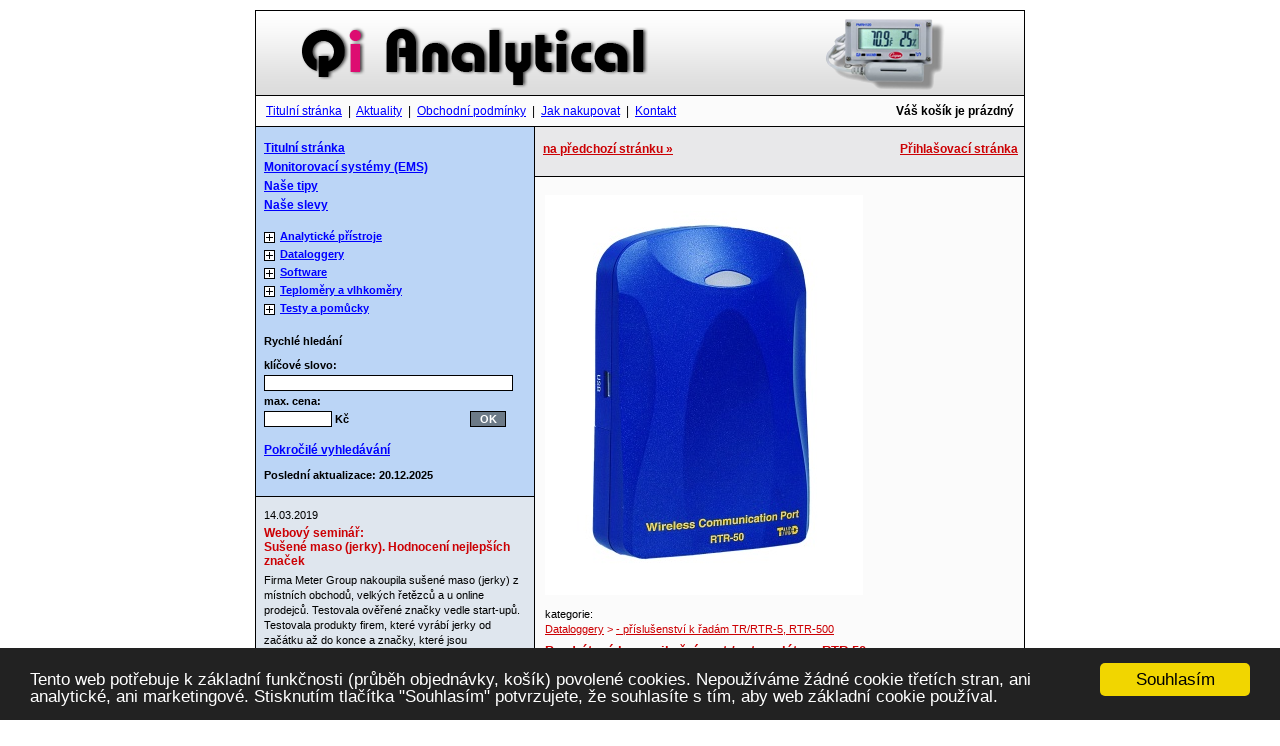

--- FILE ---
content_type: text/html; charset=windows-1250
request_url: https://www.qia.cz/shop/select_det.php?id_vyrobek=195&str=1&sada=1&skupina_back=-3&klic=&kod=&od=0&do=100000&razeni=Nazev&rozsah=
body_size: 21819
content:
<?xml version='1.0' encoding='windows-1250'?><!DOCTYPE html PUBLIC "-//W3C//DTD XHTML 1.0 Transitional//EN" "http://www.w3.org/TR/xhtml1/DTD/xhtml1-transitional.dtd">
<html xmlns="http://www.w3.org/1999/xhtml" xml:lang="cs" lang="cs">
<head>

	<meta http-equiv="content-language" content="cs" />
	<meta http-equiv="Content-Type" content="text/html; charset=windows-1250" />
    <link rel="alternate" type="application/rss+xml" title="RSS odběr" href="rss/index.php" />
	  
	<meta name="description" content="Qi Analytical, s.r.o." />
	<meta name="keywords" content="Qi Analytical, s.r.o." />
		  <meta name='robots' content='index,follow' />
	  <meta name='googlebot' content='index,follow,archive' />
		<meta name="author" content="PHPshop.cz - internetový obchod na míru" />
	<meta name="copyright" content="© 2005-2006 PHPshop.cz - internetový obchod na míru" />
	<link rel="styleSheet" media="screen" href="css/shop.css" type="text/css" />
	<link rel="styleSheet" media="print" href="css/shop_print.css" type="text/css" />
 
 <!--[if IE 6 ]> 
 <link rel="styleSheet" media="screen" href="css/shop_ie.css" type="text/css" /> 
 <![endif]-->
 
 <!--[if IE 7 ]> 
 <link rel="styleSheet" media="screen" href="css/shop_ie_strict.css" type="text/css" /> 
 <![endif]-->

<title>Bezdrátový komunikační port / retranslátor - RTR-50-</title>	 <script type="text/javascript" language="javascript" src="js/shop.js"></script>
<script type="text/javascript" language="javascript" src="js/ajax.js"></script>
<script type="text/javascript" src="https://ajax.googleapis.com/ajax/libs/jquery/1.4.2/jquery.min.js"></script>

<script type="text/javascript" src="thumbnailviewer2.js">

/***********************************************
* Image Thumbnail Viewer II script- © Dynamic Drive DHTML code library (www.dynamicdrive.com)
* Visit http://www.dynamicDrive.com for hundreds of DHTML scripts
* This notice must stay intact for legal use
***********************************************/

</script>
</head><!-- Begin Cookie Consent plugin by Silktide - http://silktide.com/cookieconsent -->
<script type="text/javascript">
    window.cookieconsent_options = {"message":"Tento web potřebuje k základní funkčnosti (průběh objednávky, košík) povolené cookies. Nepoužíváme žádné cookie třetích stran, ani analytické, ani marketingové. Stisknutím tlačítka \"Souhlasím\" potvrzujete, že souhlasíte s tím, aby web základní cookie používal.","dismiss":"Souhlasím","learnMore":"Více informací","link":null,"theme":"dark-bottom"};
</script>

<script type="text/javascript" src="//cdnjs.cloudflare.com/ajax/libs/cookieconsent2/1.0.10/cookieconsent.min.js"></script>
<!-- End Cookie Consent plugin -->

<body onload="skryj('tlacitko','roletka');">

<script type="text/javascript" language="JavaScript"> 

<!-- Copyright 2006,2007 Bontrager Connection, LLC

// http://bontragerconnection.com/ and http://www.willmaster.com/

// Version: July 28, 2007

var cX = 0; var cY = 0; var rX = 0; var rY = 0;

function UpdateCursorPosition(e){ cX = e.pageX; cY = e.pageY;}

function UpdateCursorPositionDocAll(e){ cX = event.clientX; cY = event.clientY;}

if(document.all) { document.onmousemove = UpdateCursorPositionDocAll; }

else { document.onmousemove = UpdateCursorPosition; }

function AssignPosition(d) {

if(self.pageYOffset) {

	rX = self.pageXOffset;

	rY = self.pageYOffset;

	}

else if(document.documentElement && document.documentElement.scrollTop) {

	rX = document.documentElement.scrollLeft;

	rY = document.documentElement.scrollTop;

	}

else if(document.body) {

	rX = document.body.scrollLeft;

	rY = document.body.scrollTop;

	}

if(document.all) {

	cX += rX; 

	cY += rY;

	}

d.style.left = (cX+10) + "px";

d.style.top = (cY+10) + "px";

}

function HideContent(d) {

if(d.length < 1) { return; }

document.getElementById(d).style.display = "none";

}

function ShowContent(d) {

if(d.length < 1) { return; }

var dd = document.getElementById(d);

AssignPosition(dd);

dd.style.display = "block";

}

function ReverseContentDisplay(d) {

if(d.length < 1) { return; }

var dd = document.getElementById(d);

AssignPosition(dd);

if(dd.style.display == "none") { dd.style.display = "block"; }

else { dd.style.display = "none"; }

}

//-->

</script> 

<div 



   id="float_content" 



   style="display:none; 



      position:absolute; z-index: 500; 



      border-style: solid; 



      background-color: white; 



      padding: 5px;"> 

Content goes here.

</div> 





<div id="wrapper">



  <div id="header">


  <div id="top_obalka" style="margin-top:0px">

  <div id="top_banner"><a href="http://www.qia.cz" title="Qi Analytical, s.r.o."><img src="_top/phpshop.png" width="768" height="84" border="0" alt="Qi Analytical, s.r.o." style="top:1px" /></a>

  <br class="clearer" />

  <div class="clearer"></div>

  </div>

  

  <div id="top_bottom">

		

  <div id="top_menu">


   		 <a href="http://www.qia.cz/shop" title="Qi Analytical, s.r.o.">Titulní&nbsp;stránka</a>

&nbsp;<span>&#124;</span>&nbsp;
  		  <a title="Aktuality" href="list.php">Aktuality</a>  

&nbsp;<span>&#124;</span>&nbsp;  

    <a title="Obchodní&nbsp;podmínky" href="obchod_podminky_gen.php?skupina=-18&amp;sada=1&amp;str=1">Obchodní&nbsp;podmínky</a>

&nbsp;<span>&#124;</span>&nbsp;
      <a href="reg_info.php#vyber" target="help" title="Jak&nbsp;nakupovat" onclick="otevri_help(this.href);return false">Jak&nbsp;nakupovat</a>

&nbsp;<span>&#124;</span>&nbsp;
		  <a title="Kontakt" href="kontakt.php?skupina=-17&amp;sada=1&amp;str=1">Kontakt</a>  


		</div>

		

		<div id="top_info">

<strong>Váš&nbsp;košík&nbsp;je&nbsp;prázdný</strong></div><div class="clearer"></div></div></div>
  </div>

  

  <div id="main">

    <div id="main-center" class="column">

<div id="info" style="display:none">
		<div class="obsah_print" align="center">

		Qi Analytical, s.r.o.
		</div>

  <div id="info_left">

<strong>vybraná položka</strong>
  </div>

  <div id="info_right">

			

						  <a id="login" title="Přihlašovací stránka" href="login.php">Přihlašovací stránka</a>

</div><br class="clearer" /><div class="clearer"></div></div>
			 <div id="kosik_top" class="noprint">

				<a href="select.php?id_vyrobek=195&amp;str=1&amp;sada=1&amp;skupina=-3&amp;klic=&amp;kod=&amp;od=0&amp;do=100000&amp;razeni=Nazev&amp;rozsah=" title="na předchozí stránku">na předchozí stránku&nbsp;&raquo;</a>

				<a id="login" style="float:right;" title="Přihlašovací stránka" href="login.php">Přihlašovací stránka</a> 

				</div>				


		  <div class="obsah_print_moz"></div>

    <form name="Zmenit" action="select_det.php?id_vyrobek=195&amp;skupina=-10&amp;id_vyrobek=195&amp;str=1&amp;sada=1&amp;skupina_back=-3&amp;klic=&amp;kod=&amp;od=0&amp;do=100000&amp;razeni=Nazev&amp;rozsah="  method="post">

    <input type="hidden" name="ID" value="195" />

    <input type="hidden" name="ID_enable" value="1" />

		  <table class="polozka" cellspacing="0" id="polozka_det_border" cellpadding="6" border="0">

				<tr>

				<td style="padding:12px 0px 0px 12px">


						<img style="margin-left:0px" alt="Bezdrátový komunikační port / retranslátor - RTR-50-" src="img/det/rtr50.jpg" width="318" height="400" />

</td></tr>		  

				<tr valign="top">

    <td style="padding:6px 6px 6px 12px">

<h2>kategorie:<strong><br /><a href="select.php?oddil=1&amp;skupina=127&amp;parents=-1,127" title="Dataloggery">Dataloggery</a> &gt; <a href="select.php?oddil=1&amp;skupina=91&amp;parents=-1,127,91" title="- příslušenství k řadám TR/RTR-5, RTR-500">- příslušenství k řadám TR/RTR-5, RTR-500</a></strong></h2><h1>Bezdrátový komunikační port / retranslátor - RTR-50- </h1>
				  <p id="polozka_popis" class="polozka_odstavec">

VÝPRODEJ.<br>Bezdrátový komunikační port připojitelný na USB port. Umožní nastavit dataloggery řady RTR-5x a stahovat z nich data.<br>Rovněž může být použit jako retranslátor (retranslátory) mezi základnovou stanicí RTR-50 a dataloggery řady RTR, případně mezi RTR-5W a dataloggery RTR. Každý port RTR-50 konfigurovaný jako retranslační prvek prodlouží dosah až o dalších 100 m.</p>
		            <table class="vypis_detail" cellpadding="0" cellspacing="0" style="margin:8px 0px 0px 0px">

		
		          <tr valign="top">

		<td style='padding:0px 4px 0px 0px'><em>Dostupnost:</em> </td>
<td style='padding:0px 4px 0px 4px'>Skladem</td>
</tr>
</table>
		            <table class="vypis_detail" cellpadding="0" cellspacing="0" style="margin:8px 0px 0px 0px">

		
		          <tr valign="top">

		<td style='padding:0px 4px 0px 0px'><em>Dokumentace:</em> </td>
<td style='padding:0px 4px 0px 4px'>
		            <div style="width:100%" class="polozka_detail_textarea"></div>

		</td>
</tr>
</table>
		            <table class="vypis_detail" cellpadding="0" cellspacing="0" style="margin:8px 0px 0px 0px">

		
		          <tr valign="top">

		<td style='padding:0px 4px 0px 0px'><em>Katalogové číslo:</em> </td>
<td style='padding:0px 4px 0px 4px'>RTR-50</td>
</tr>
</table>
		            <table class="vypis_detail" cellpadding="0" cellspacing="0" style="margin:8px 0px 0px 0px">

		
		          <tr valign="top">

		<td style='padding:0px 4px 0px 0px'><em>Záruka:</em> </td>
<td style='padding:0px 4px 0px 4px'>1 rok</td>
</tr>
</table></td></tr><tr><td valign="bottom" style="width:99%;padding:6px 6px 15px 12px">cena&nbsp;bez&nbsp;DPH:&nbsp;<span style="text-decoration:line-through">8.743&nbsp;Kč</span>&nbsp;<strong>5.245,80&nbsp;Kč</strong>&nbsp;&nbsp;<input type="text" name="kolik" size="2" maxlength="8" value="" class="kolik_back" />&nbsp;<input type="image" name="Image" style="position:relative;top:3px" src="obr/kosik.gif" title="vložit do košíku" onclick="return control_basket(this.form)" /><div style="font-size: 10px; color: #777; margin-top: 4px;">cena s DPH: <b>6.347,42&nbsp;Kč</b></div></td></tr></table>
</form><div id="polozka_pribuzne">Příslušenství a související produkty</div>
    <form name="Zmenit" action="select_det.php?id_vyrobek=628&amp;skupina=-10&amp;id_vyrobek=195&amp;str=1&amp;sada=1&amp;skupina_back=-3&amp;klic=&amp;kod=&amp;od=0&amp;do=100000&amp;razeni=Nazev&amp;rozsah=#goto628"  method="post">

    <input type="hidden" name="id_vyrobek_parent" value="195" />


  <input type="hidden" name="ID" value="628" />

  <input type="hidden" name="ID_enable" value="1" />


  <table align="center" class="polozka " cellspacing="0" cellpadding="6">

  <tr valign="top">


  <td align="center" rowspan="2">

           

		<div align="center" class="polozka_img_obalka">

<div><a href="img/det/ad05c1.jpg" onClick="javascript:document.location.replace('select_det.php?id_vyrobek=628&amp;sada=1&amp;str=1'); return false;" onmousemove="ShowContent('float_content'); return true;" onmouseover="ShowContent('float_content'); return true;" onmouseout="HideContent('float_content'); return true;" rel="enlargeimage" rev="targetdiv:float_content,enabletitle:no"><img alt="Napájecí adaptér pro řadu RTR a TR, 6V/1A - AD-06C1" src="img/ftp/ad05c1.jpg" width="120" height="64" /></a></div></div></td><td style="padding:12px 6px 6px 0px"><div style="display:none; position:absolute; z-index: 500; background-color: white; border: 1px solid black;" id="load628"> Test</div><h3><a href="select_det.php?id_vyrobek=628&amp;str=1&amp;sada=1" title="Napájecí adaptér pro řadu RTR a TR, 6V/1A - AD-06C1">Napájecí adaptér pro řadu RTR a TR, 6V/1A - AD-06C1 </a></h3>
		  <p class="polozka_odstavec polozka_popis">

Napájecí adaptér pro řadu RTR a TR, 6V/1A<br>Vhodný pro RTR-500, RTR-500NW/AW, RTR-500DC, RTR-576, RTR-500A2, TR-57DCi, TR-76Ui, TR-700W, RTR-57U, RTR-50, RTR-05A1, RTR-71/72</p>
            <table class="vypis_detail" cellpadding="0" cellspacing="0" style="margin-top:8px">


          <tr valign="top">

<td style='padding:0px 4px 0px 0px'><em>Dostupnost:</em> </td>
<td style='padding:0px 4px 0px 4px'>Skladem</td>
</tr>
</table>
            <table class="vypis_detail" cellpadding="0" cellspacing="0" style="margin-top:8px">


          <tr valign="top">

<td style='padding:0px 4px 0px 0px'><em>Záruka:</em> </td>
<td style='padding:0px 4px 0px 4px'>1 rok</td>
</tr>
</table>
          <!--

          <div style="margin-top:12px" id="odkaz_628">

          <a href="detail.php?detail_pol=true&amp;detail=true&amp;&amp;id_zaznam=628" target="detail" title="další informace" onclick="ukaz_detail('box_628','odkaz_628');return false">

          další informace&nbsp;&raquo;

          </a>

          </div>-->

          <div id="box_628" class="detail" style="display:none">

          <!--<a href="" title="schovat rozšířený popis" onclick="ukaz_detail('odkaz_628','box_628');return false">&laquo;&nbsp;zpět</a>

          -->

          


              <table class="no_border vypis_detail" cellpadding="0" cellspacing="0" style="margin-top:8px">

<tr valign="top"><td style='padding:0px 4px 0px 0px'><em>Dokumentace:</em> </td>
<td style='padding:0px 4px 0px 4px'>
              <div style="width:100%" class="polozka_detail_textarea"><a target='_blank' target="_blank" href="https://www.qia.cz/shop/pdf/nap_adapt_porovnani.pdf">Porovnání napájecích adaptérů</a><br></div>  		            

</td>
</tr>
</table>
              <table class="no_border vypis_detail" cellpadding="0" cellspacing="0" style="margin-top:8px">

<tr valign="top"><td style='padding:0px 4px 0px 0px'><em>Katalogové číslo:</em> </td>
<td style='padding:0px 4px 0px 4px'>AD-06C1</td>
</tr>
</table></div></td></tr><tr><td valign="bottom" style="width:99%;padding:6px 6px 15px 0px">cena&nbsp;bez&nbsp;DPH:&nbsp;<strong>735&nbsp;Kč</strong>&nbsp;&nbsp;<input type="text" name="kolik" size="2" maxlength="8" value="" class="kolik_back" />&nbsp;<input type="image" name="Image" style="position:relative;top:3px" src="obr/kosik.gif" title="vložit do košíku" onclick="return control_basket(this.form)" /><div style="font-size: 10px; color: #777; margin-top: 4px;">cena s DPH: <b>889,35&nbsp;Kč</b></div></td></tr><tr class='konf_delic_radky_ie'><td colspan='3'>aa</td></tr></table>
</form>

		





      <div></div>

    </div>

    

    <div id="main-left" class="column">

<div id="menu"><p id='menu_top'><a href="info.php" title="Titulní stránka" class="link_vyber">Titulní stránka</a><br/><a href="info.php?p=monitoring" title="Monitoring" class="link_vyber">Monitorovací systémy (EMS)</a><br/><a href="select.php?skupina=0" title="Naše tipy" class="link_vyber">Naše tipy</a><br /><a href="select.php?skupina=-3" title="Naše slevy" class="link_vyber">Naše slevy</a></p><div id='ajax_menu_box'><div class="tree_box" id="tree76"><p style="padding-left:0px"><a href="select.php?skupina=76&amp;parents=-1,76" title="Analytické přístroje" class="link_vyber"><img src="obr/tree-plus.gif" alt="" width="11" height="11" border="0" onclick="makeRequest('select_ajax.php?skupina=76&amp;parents=-1,76&amp;ajax=true','alertContents','tree76');return false" /></a><a href="select.php?skupina=76&amp;parents=-1,76" title="Analytické přístroje" class="link_vyber"><span class="menu_vypis">Analytické přístroje</span></a></p></div><div class="tree_box" id="tree127"><p style="padding-left:0px"><a href="select.php?skupina=127&amp;parents=-1,127" title="Dataloggery" class="link_vyber"><img src="obr/tree-plus.gif" alt="" width="11" height="11" border="0" onclick="makeRequest('select_ajax.php?skupina=127&amp;parents=-1,127&amp;ajax=true','alertContents','tree127');return false" /></a><a href="select.php?skupina=127&amp;parents=-1,127" title="Dataloggery" class="link_vyber"><span class="menu_vypis">Dataloggery</span></a></p></div><div class="tree_box" id="tree77"><p style="padding-left:0px"><a href="select.php?skupina=77&amp;parents=-1,77" title="Software" class="link_vyber"><img src="obr/tree-plus.gif" alt="" width="11" height="11" border="0" onclick="makeRequest('select_ajax.php?skupina=77&amp;parents=-1,77&amp;ajax=true','alertContents','tree77');return false" /></a><a href="select.php?skupina=77&amp;parents=-1,77" title="Software" class="link_vyber"><span class="menu_vypis">Software</span></a></p></div><div class="tree_box" id="tree78"><p style="padding-left:0px"><a href="select.php?skupina=78&amp;parents=-1,78" title="Teploměry a vlhkoměry" class="link_vyber"><img src="obr/tree-plus.gif" alt="" width="11" height="11" border="0" onclick="makeRequest('select_ajax.php?skupina=78&amp;parents=-1,78&amp;ajax=true','alertContents','tree78');return false" /></a><a href="select.php?skupina=78&amp;parents=-1,78" title="Teploměry a vlhkoměry" class="link_vyber"><span class="menu_vypis">Teploměry a vlhkoměry</span></a></p></div><div class="tree_box" id="tree79"><p style="padding-left:0px"><a href="select.php?skupina=79&amp;parents=-1,79" title="Testy a pomůcky" class="link_vyber"><img src="obr/tree-plus.gif" alt="" width="11" height="11" border="0" onclick="makeRequest('select_ajax.php?skupina=79&amp;parents=-1,79&amp;ajax=true','alertContents','tree79');return false" /></a><a href="select.php?skupina=79&amp;parents=-1,79" title="Testy a pomůcky" class="link_vyber"><span class="menu_vypis">Testy a pomůcky</span></a></p></div></div></div><div id="search"><form action="select.php" method="post"><input type="hidden" name="rozsah" value="vse2" />Rychlé hledání<br /><br />

		  <label for="shoplabel_search_key">klíčové&nbsp;slovo:&nbsp;&nbsp;&nbsp;&nbsp;</label><br />

		  <input type="text" name="klic" id="shoplabel_search_key" accesskey="a" value="" size="38" maxlength="60" onkeypress="bezuvozovek()" /><br /><label for="shoplabel_search_price">max. cena:</label><br />

		  <input type="hidden" name="od" value="" />

				<input type="submit" name="Vyber" value="OK" class="submit" />

		  <input type="text" name="do" id="shoplabel_search_price" accesskey="b" value="" maxlength="5" size="9" onkeypress="jencisla()" />&nbsp;Kč<br /><br /><a href='select.php?skupina=-10&amp;detail_search=1&amp;klic=&amp;do=100000&amp;od=0&amp;klic_kde=all195&amp;str=1&amp;sada=1&amp;skupina_back=-3&amp;klic=&amp;kod=&amp;od=0&amp;do=100000&amp;razeni=Nazev&amp;rozsah=' title='Pokročilé&nbsp;vyhledávání'>Pokročilé&nbsp;vyhledávání</a><br/><br/>Poslední aktualizace: 20.12.2025</form></div><div id="aktuality"><strong>14.03.2019</strong><h4>Webový seminář:<br>Sušené maso (jerky). Hodnocení nejlepších značek</h4><p>Firma Meter Group nakoupila sušené maso (jerky) z místních obchodů, velkých řetězců a u online prodejců. Testovala ověřené značky vedle start-upů. Testovala produkty firem, které vyrábí jerky od začátku až do konce a značky, které jsou produkovány v několika výrobnách.<br />
<br />
Výsledek? Přehled dvanácti značek. V tomto rychlém 15 minutovém webináři Scott Campbell odprezentuje výsledky testů. </p><a href="story.php?zprava=62&amp;rubrika=1" title="Webový seminář:<br>Sušené maso (jerky). Hodnocení nejlepších značek">čtěte zde &raquo;</a><div>

  										<form name="mailreg_main" action="list.php?signup=true" method="post" onsubmit="return check_main()">

  										<input type="hidden" name="btnSign" value="OK" />

  										<label for="label_novinky">Odběr aktualit:</label>

  										<span><input type="text" name="email" id="label_novinky" value="váš@e-mail" onclick="clearMail_web()" /><input type="submit" value="OK" class="submit" /></span>

  										</form>

  										</div><div id="aktuality_rss">RSS odběr:&nbsp;<a href="rss/index.php" class="menu-bottom-link" title="RSS odběr" target="_blank"><img src="obr/rss.jpg" alt="RSS odběr" width="27" height="15" /></a></div></div><span style="display:none" id="tlacitko"></span>

						<span style="display:none" id="roletka"></span><div id="rs"><p>Obchodní zastoupení</p><p class="banner" style="clear: left"><a target="_blank" href="https://www.aqualab.com"><img src="img/banner/aqualab.png" style="float: left"><small><b>AquaLab</b><br>světová jednička v měření vodní aktivity</small></a></p><p class="banner"><a target="_blank" href="http://www.tandd.com"><img src="img/banner/tandd.gif" style="float: left"><small><b>T&D Corporation</b><br>japonský výrobce špičkových dataloggerů</small></a></p><p class="banner"><a target="_blank" href="http://www.cooper-atkins.com"><img src="img/banner/cooper.gif" style="float: left"><small><b>Cooper - ATKINS</b><br>renomovaný dodavatel přístrojů pro měření teploty</small></a></p><p class="banner"><a target="_blank" href="http://www.lims.cz"><img src="img/banner/lisalims.png"><br><small><b>Skutečný laboratorní informační systém</b></small></a></p><p>Partneři</p><p class="banner"><a target="_blank" href="http://www.hasap.cz"><img src="img/banner/hgs.gif" style="float: left"><small><b>HASAP Consulting, s.r.o.</b><br>zavádění systémů SVP a HACCP</small></a></p></div>
      <div></div>             

    </div>



    <div id="main-right" class="column">

      <!-- 

        3-layout

        pokud je 2-layout menu vlevo -> zakomentovat

        <div></div>

      -->   

    </div>

  

  </div>

  

  <div id="footer">

   <div></div>


   		 <a href="http://www.qia.cz/shop" title="Qi Analytical, s.r.o.">Titulní&nbsp;stránka</a>

&nbsp;&#124;&nbsp;
  		  <a title="Aktuality" href="list.php">Aktuality</a>  

&nbsp;&#124;&nbsp;		

    <a title="Obchodní&nbsp;podmínky" href="obchod_podminky_gen.php?skupina=-18&amp;sada=1&amp;str=1">Obchodní&nbsp;podmínky</a>

&nbsp;&#124;&nbsp;
      <a href="reg_info.php#vyber" target="help" title="Jak&nbsp;nakupovat" onclick="otevri_help(this.href);return false">Jak&nbsp;nakupovat</a>

&nbsp;&#124;&nbsp;
		  <a title="Kontakt" href="kontakt.php?skupina=-17&amp;sada=1&amp;str=1">Kontakt</a>  


<br/><a href="info.php?p=gdpr">Zásady ochrany a zpracování osobních údajů</a>


    

    <div></div>

  </div>



</div>



<div id="trademark">

  e-shop by <a href="http://www.phpshop.cz" target="_blank" title="Qi Analytical, s.r.o.">Qi Analytical, s.r.o.</a>

  <br /><br />

</div>



</body>

</html>




--- FILE ---
content_type: text/css
request_url: https://www.qia.cz/shop/css/shop.css
body_size: 27384
content:
body {
 min-width: 770px; /* wrapper width */
 margin:10px 0 0 0;
 padding:0px; 
 font-family: Verdana, "Arial CE", Arial, Helvetica, sans-serif;
 font-size:12px;
 color:#000000;
 background-color:#FFFFFF;
}
A:link {
 font-size:12px;
 text-decoration: underline; 
	color:#0000FF;
}
A:visited {
 text-decoration: underline; 
	color:#0000FF;
}
A:hover { 
 text-decoration: none; 
	color: #0000FF;
}
img {
 border-width:0px;
}
select {
 font-family: Verdana, "Arial CE", Arial, Helvetica, sans-serif;
 font-size:11px;
 font-weight:normal;
 color:#000000;
 background-color:#FFFFFF;
}
input {
 font-family: Verdana, "Arial CE", Arial, Helvetica, sans-serif;
 font-size:11px;
 font-weight:normal;
 border: 1px #000000 solid;
 color:#000000;	
	background-color:#FFFFFF;
}
textarea {
 font-family: Verdana, "Arial CE", Arial, Helvetica, sans-serif;
 font-size:11px;
 border: 1px #000000 solid;
 color:#000000;	
 background-color:#FFFFFF;
 overflow:auto;
}
form {
	display:inline;
}

/* layout */
#wrapper {
 position: relative;
	width:770px;
	left:50%;
	/*min-height: 100%;
	height: 100%;*/	
	margin-left:-385px; /* width/2 */
 overflow:hidden;
}

#header {
 padding:0;
 margin:0px;
 border-top:1px #000000 solid;
 border-left:1px #000000 solid;
 border-right:1px #000000 solid;
}

#main {
 /*overflow: visible;*/
 padding-left: 278px;   /* LC width + LC padding */
 /*padding-right: 190px;*/  /* RC fullwidth + CC padding */
 /* 2-layout - menu vlevo */
 padding-right:1px;  /* RC fullwidth + CC padding */
}
#main .column {
 float: left;
 position: relative;
 padding-bottom: 32767px;  /* X */
 margin-bottom: -32747px; /* X - all columns padding-bottom */ 
}

#main-center {
 width: 100%;
 background-color:#E8E8EA;
}
#main-left {
 width: 278px; /* LC fullwidth - LC padding - LC border-width */
 right: 278px; /* LC width + LC padding + CC padding */
 margin-left: -100%;      
 padding:0px 0px 15px 0px;
 border-left:1px #000000 solid;
 border-right:1px #000000 solid;
 background-color:#DFE6EE;
}
#main-right {
 /*width: 124px;*/  /* RC fullwidth - RC padding - RC border-width */
 /* 2-layout - menu vlevo */
 width:0;
 /*margin-right:-190px;*/ /* -(RC fullwidth + CC padding) */
 /* 2-layout - menu vlevo */
 margin-right:-500px; /* -(>CC fullwidth) */
 /*padding: 15px 10px 15px 10px; */
 /* 2-layout - menu vlevo */
 padding:0;
 border-left:0px #CC0104 solid;
 border-right:1px #000000 solid;
 background-color:#66CCFF;
}
/* patch pro Operu */ 
@media all and (min-width: 0px) {
 #main-center, #main-left, #main-right {
	 padding-bottom: 60px !important; /* column padding-bottom */
	 margin-bottom: 0 !important; 
	}
 #main-center:before, #main-left:before, #main-right:before {
	 content: '[DO NOT LEAVE IT IS NOT REAL]';
	 display: block;
	 background: inherit;
	 padding-top: 32767px !important;
	 margin-bottom: -32767px !important;
	 height: 0;
	 border: inherit;
	}
	#main-left:before {
	 margin-left:-1px; /* -(LC padding-left + LC border-left) */
	 margin-right:-1px; /* -(LC padding-right + LC border-right) */
	}	
	#main-center:before {
	 margin-left:0px; /* -CC padding-left */
	 margin-right:0px; /* -CC padding-right */
	}
	#main-right:before {
	 /* margin-left:-13px; */ /* -(RC padding-left + RC border-left) */
	 /* 2-layout - menu vlevo */
	 margin-left:0;
	 /* margin-right:-13px; */ /* -(RC padding-right + RC border-right) */
	 /* 2-layout - menu vlevo */
	 margin-right:-1px; /* -RC border-right */
	}	
}
#footer {
 position: relative;
 clear: both;
 padding:15px;
 /* layout bez paticky */
 /*height:0px;
 padding:0px;*/
 text-align:center;
 border:1px #000000 solid;
	background: #447FCF url("../_top/pozadi.jpg") repeat-x left top;
}
#trademark {
 display: none;
 width:100%;
 margin-top:8px;
 text-align:center;
 font-size:10px;
}
#trademark a:link {
 font-size:10px;
}

/* --------layout konec------------*/

/* ---------univerzalni tridy---------*/
.clearer {
 float:none;
 clear:both;
}
/* i pro rs/msg/css3.css */
.submit, .polozka .submit {
 font-weight:bold;
	background-color: #6C7A87;
	color:#FFFFFF;
	border:1px #000000 solid;
}	
.obsah_print {
 display:none;
}
.obsah_print_moz {
	display:none;
}
.table_border td {
  border-top:0px;
  border-left:0px;
  border-right:1px;
  border-bottom:1px;
  border-style:solid;
  border-color:#000000;
}
table.table_border {
  border-top:1px;
  border-left:1px;
  border-right:0px;
  border-bottom:0px;
  border-style:solid;
  border-color:#000000;
}
table.table_border_out {
border-width: 1px;
border-style: solid;
border-color: #000000;
}
table.no_border, .no_border td, .no_border th {
  border-width: 0px;
}

/* ------------ horni banner -------------*/
#top_obalka {
 clear:both;
	color:#000000;
}
  #top_obalka #top_banner {width:100%; height:84px; background:#447FCF url("../_top/pozadi.jpg") repeat-x left top;}
  #top_obalka #top_banner img {float:left; position:absolute; /* border-width */ top: 1px; /* border-width */ left: 1px;}
  #top_obalka #top_bottom {width: 100%; border-top:1px #000000 solid; border-bottom:1px #000000 solid; background-color:#FBFBFB;}
  #top_obalka #top_menu {float:left; padding:8px 10px 8px 10px;}
  #top_obalka #top_info {float:right; text-align:right; padding:8px 10px 8px 10px;}
  #top_obalka #top_info a:link, #top_obalka #top_info a:visited {font-weight:bold; color:#CC0104;}
  #top_obalka #top_info a:hover {font-weight:bold; color:#CC0104;}
		
		/* box pro generovani URL pro aff. partnery*/
		#aff_gen {position:absolute;top:0px;left:0px;right:0px;z-index:10;border:1px #000000 solid;background-color:#DFE6EE;color:#000000;}
  #aff_gen div {padding:10px;}
		#aff_gen div input {width:100%;}
		#aff_gen div input.submit {display:block;margin-top:6px;width:auto;}
		#aff_gen div p {white-space:nowrap;margin:0;padding:0 0 5px 0;color:#CC0104;}
/* ------------ jaz. verze -------------*/
#lang {
 border-bottom:1px #000000 solid;
 font-weight:bold;
	color:#000000;
	/* main-left background-color */
	background-color:#DFE6EE;
}
  #lang div {padding:12px 0 12px 8px;}
  #lang div span {color:#666666;}
  #lang A:hover {color:#CC0104;}
/* #roletka_top = wraper:width - 2 px */		
#roletka_top {position:relative;width:768px;border-bottom:1px #000000 solid;background-color:#DFE6EE;}
#roletka_top_bottom {display:none;}
#roletka_top .roletka_item, #roletka_top .roletka_item_sel {position:relative;float:left;width:191px;}
#roletka_top .roletka_item, #roletka_top .roletka_item_sel {overflow:hidden;border-right:1px #000000 solid;}
#roletka_top .roletka_item {background-color:#DFE6EE;}
#roletka_top .roletka_item_sel {background-color:#6C7A87;}
#roletka_top .clearer_topmenu {border-top:1px #000000 solid;font-size:0px;}
#roletka_top .roletka_item_row_last {width:192px !important;border-right-width:0px !important}
#roletka_top a {display:block;text-align:center;padding-top:9px;padding-bottom:9px;white-space:nowrap;color:#000000;}
#roletka_top .roletka_item_sel a {color:#FFFFFF;text-decoration:none;}
  
/* ------------ menu -------------*/
#menu {
 padding:12px 8px 12px 8px;
 text-align:left;
	font-weight:bold;
	background-color:#BBD5F6;
}
 /* main-left: width - 35 */
  #menu #roletka {width:243px; margin:0px 0 12px 0; color:#CC0104;}
  #menu #roletka select {width:243px; margin-top:6px; font-weight:bold;}
  #menu #roletka input {width:243px; margin-top:4px;}
  #menu div {margin:0; padding:0; line-height:170%; font-weight:bold; font-size:11px; color:#000000;}
  /* tipy, slevy */
  #menu #menu_top {padding:0;margin:0 0 12px 0;line-height:160%}
		/* IE6 bug fix pro ramecky, pozadi jedn. polozek menu */
		#menu #ajax_menu_box {width:100%;}
  #menu #ajax_menu_box A:link {font-size: 11px; color: #0000FF;}
  #menu #ajax_menu_box A:visited {color: #2672FD;}
  #menu #ajax_menu_box A:hover {color: #CC0104;}
  /* tipy + slevy + tree menu rozbal x zabal odkazy */
	 #menu #ajax_menu_box p {margin:0;padding:0;}
  #menu #ajax_menu_box p.menu_selected {background-color:transparent;}
  #menu #ajax_menu_box A:visited.link_vyber {font-size: 11px; color: #0000FF;}
  #menu #ajax_menu_box A:hover.link_vyber {font-size: 11px; color: #CC0104;}
  #menu #ajax_menu_box img {float:left; margin:5px 5px 0 0;}
  #menu #ajax_menu_box .tree_menu_blank {display:inline;}
  #menu #ajax_menu_box .tree_box {border:0px #000000 solid;}
		#menu #ajax_menu_box .tree_box .menu_vypis {line-height:170%;}
  
/* ------------ aktuality v menu -------------*/
#aktuality {
	padding:12px 8px 15px 8px;
	background-color:#DFE6EE;
}
  #aktuality strong {font-size:11px; font-weight:normal;}
  #aktuality h4 {color:#CC0104; padding:0px; margin:5px 0px 5px 0px; font-size:12px;}
  #aktuality p {padding:0px; margin:0px 0px 5px 0px; font-size:11px; line-height:140%;}
  #aktuality A:link, #aktuality A:visited, #aktuality A:hover {font-size:11px; color:#0000FF;}
  #aktuality div {margin-top:10px; font-size:11px;}
  #aktuality div span {display:block; margin-top:6px; white-space:nowrap;}
  #aktuality label {font-weight:bold;}
  #aktuality input {/* main-left: width - 76 */ width:202px;}
  #aktuality .submit {width:36px; margin-left:3px;}
		#aktuality div#aktuality_rss img {vertical-align:middle;}

/* ------------ rychle hledani -------------*/
#search {
 padding:6px 8px 15px 8px;
 border-bottom:1px #000000 solid;
	font-size:11px;
	font-weight:bold;
	color:#000000;
	background-color:#BBD5F6;	
}
  #search input {margin-top:4px; margin-bottom:4px;}
  #search #shoplabel_search_key {/* main-left: width - 35 */ width:243px;}
  #search #search_radio {margin:7px 0px 7px 0px; line-height:120%; font-weight:normal;}
  #search #search_radio input {position:relative; top:2px; border-width:0px; margin:0px; background-color:transparent;}
  #search .submit {width: 36px; float: right; margin-right: 20px;}
  
/* ------------ pom. navigace - detailni udaj -------------*/ 
#pom_navigace {
 padding:0px 8px 10px 8px;
 border-top:1px #000000 solid;
 border-bottom:1px #000000 solid;
 font-weight:bold;
 font-size:11px; 
 color:#000000;
}
#pom_navigace p {position:relative;margin:0;padding:6px 0 4px 0;}
#pom_navigace input, #pom_navigace select {/* main-left: width - 76 */ width:202px;}
#pom_navigace .submit {width:36px; margin-left:3px;}

/* ------------  marketingove moduly pro menu -------------*/
#rs {
	background-color:#DFE6EE;
}
  .rs_border_anketa {padding-top:15px; border-top:1px #000000 solid;}
  #rs p {position:relative; margin:0px; padding:0px 8px 15px 8px; font-weight:bold; color:#2672FD;}
  #rs #anketa {margin-top: -1px;}
  #rs #anketa #anketa_inner {padding:15px 8px 0px 8px;}
  #rs #anketa h4 {font-size:13px; margin:0px; padding:0; color:#CC0104;}
  #rs #anketa #anketa_inner {color:#000000;}
  #rs #anketa p {margin:8px 0 6px 0; padding:0;}
  #rs #anketa input {position:relative; left:-4px; bottom:-1px; border-width:0px; background-color:transparent;}
  #rs #anketa .submit {position: static; margin-top:10px; background-color:#6C7A87; border:1px #000000 solid;}
  #rs #anketa div {margin:4px 0 4px 0; color:#CC0104;}

/* ------------ home page -------------*/
#include {
  width:100%;
}
  #include #include_inner {margin:10px}

/* ------------ info panel -------------*/ 
#info {
 border-bottom:1px #000000 solid;
 background-color:#E8E8EA;
}
  #info #info_left {float:left; width:50%; overflow:hidden; padding:12px 4px 12px 10px;}
		#info #info_left em {display:block;margin-top:5px;font-size:11px;color:#CC0104;}
  #info #info_right {float: right; text-align:right; padding:12px 10px 12px 4px;}
		/* ------------nazvy kategorii -------*/
		#info #info_left h1 {display:inline;font-size:12px;margin:0;padding:0;}
  
/* ------------ box pro include -------------*/
#include_nav {
  width:100%;
  border-bottom:1px #000000 solid;
  background-color:#FFFFFF;
  border-top:1px #FFFFFF solid;
}
  #include_nav #include_nav_inner {margin:10px}  

/* ------------ chybova hlaska / nula polozek / vstup nepovolen -------------*/ 
#nula_polozek {
 margin:10px;
	color:#000000;
	font-size:11px;
}
  #nula_polozek h3 {font-size:12px; color:#CC0104; margin:20px 0px 15px 0px;}
		#nula_polozek h4 {font-size:11px;}
  #nula_polozek p {margin-top:20px;}
  #nula_polozek A:link, #nula_polozek p A:visited {font-size:11px; font-weight:bold; color:#000000;}
  #nula_polozek A:hover {font-size:11px; font-weight:bold; color:#000000;}

/* ------------ razeni, listovani, vybrano polozek -------------*/  
.vyber_top_obalka {
	padding:12px;
	border-bottom:1px #000000 solid;
 font-weight:normal;
 color:#000000;
 background-color:#DFE6EE;
}
/*---------------- listovani pro dalsi foto k polozkam - nove okno - viz nize -------*/
/* pro 2-sloupcovy layout u polozek */
   #vyber_bottom_obalka {margin-top:16px; border-top:1px #000000 solid;}
  .vyber_top_obalka .vyber_top_left {float:left; margin-right:6px;}
  .vyber_top_obalka .vyber_top_right {float:right; height:17px; margin-left:6px;}
  .vyber_top_obalka #vyber_top_razeni {padding-top:10px;font-size:11px;}
  .vyber_top_obalka #vyber_top_razeni select {margin-right:10px;}
		.vyber_top_obalka #vyber_top_razeni img {position:relative;top:3px;}
		.vyber_top_obalka #vyber_top_razeni a {color:#000000;font-size:11px;}
  .vyber_top_obalka .listovani {font-size:11px; font-weight:bold; color:#CC0104;}
  .vyber_top_obalka .listovani strong {position:relative; top:1px; padding:1px; border:1px #000000 solid; background-color:#FFFFFF;}
  .vyber_top_obalka .listovani A:link, .vyber_top_obalka .listovani A:visited, .vyber_top_obalka .listovani A:hover {font-weight:bold; color:#CC0104;}

/* ------------ vypis polozek -------------*/
.polozka {
 border-bottom:1px #000000 solid;
 background-color:#FBFBFB;
 font-size:11px;
 color:#000000;
}
.polozka table, .polozka table table {border-width:0px;}

.polozka table tr.even {
  background-color: #DDDDDD;
}

.polozka table tr.odd {
  background-color: #EEEEEE;
}

.polozka table tr td, .polozka table tr th {
  border: 1px solid #BBBBBB;
  padding: 3px;
}

.polozka table {
  border: 1px solid #BBBBBB;
  border-collapse: collapse;
}

.polozka table.vypis_detail, .polozka table.vypis_detail tr td {
  border: none;
}


   /* specialni vypis polozek pro 2 polozky na radku */
   /* pomoci padding-left a margin-left se posouvaji obe tabulky */
  .polozka_row_obalka {padding-left:26px;margin-right:-5px;}
  /* polozka_row_table:fullwidth =  */
  .polozka_row .polozka_row_table {float:left;width:213px;margin:0px 16px 0px 0;vertical-align:top;border-width:0px;}
  /* polozka_row:width = (polozka_row_table:fullwidth * 2) + 36*/
  .polozka_row {position:relative;width:470px;overflow:hidden;margin-top:15px;padding-bottom:1px;}
  /* nutno dokreslit pozadi, viz fce prepis_row_style() */
  .polozka_row_bg1 {background:url("../_top/polozka_row_pozadi1.gif") no-repeat left bottom;}
  .polozka_row_bg2 {background:url("../_top/polozka_row_pozadi2.gif") no-repeat left bottom;}
  .polozka_row .polozka {border-width:0px;}
  .polozka_row .polozka table, .polozka_row .polozka table table {border-width:0px;}
  /* .polozka_row_table:width - 25 */
  .polozka_row_obalka .polozka h3 A:link, .polozka_row_obalka .polozka h3 A:visited, .polozka_row_obalka .polozka h3 A:hover {display:block;width:188px;overflow:hidden;font-size:12px;}
  /* .polozka_row_table:width - 25 */
  .polozka_row_obalka .polozka .polozka_popis {width:188px; overflow:hidden;}
  /* .polozka_row_table:width - 13 */ 
  .polozka .polozka_img_obalka {width:200px}
  /* ikonka dalsi foto - disabled */
  .polozka A:link, .polozka A:visited, .polozka A:hover {font-size:11px;color:#CC0104;}
  /* nazvy produktu */
  .polozka h3, .polozka h1 {padding:0;margin:0;font-size:13px;color:#CC0104} 
  .polozka h3 A:link, .polozka h3 A:visited, .polozka h3 A:hover {font-size:13px;}
  .polozka h3 A:visited {color:#CC0104}
  .polozka h3 A:hover {color:#000000}
  /* zvyraznena cena */
  .polozka strong {color:#CC0104;}
  .polozka p strong {color:inherit;}
  /* obrazek kosiku */
  .polozka input {border-width:0px;background-color:transparent}
  /* box pro mnozstvi */
  .polozka .kolik_back {background-color:white; border: 1px #000000 solid;}
  /* vypis nazvu sekce / kategorie */
  .polozka h2 {margin:0px 0px 6px 0px; line-height:140%; font-weight:normal; font-size:11px;}
  .polozka h2 strong {font-weight:normal; color:#CC0104;}
  .polozka h2 strong span {font-weight:bold;}
  /* popis, odkaz */
  .polozka .polozka_odstavec {margin:8px 12px 10px 0px; padding:0; line-height:140%;}
  /* osetreni delky popisu kvuli layoutu */
  .polozka .polozka_popis {/* wraper:width - LC fullwidth - $konf_img_width - 45 */ width:318px; overflow:hidden;} 
  /* margin img left + right se pro .polozka_img_obalka pricte k $konf_img_width */
  .polozka img {margin:6px;}
  .polozka .polozka_img_obalka {width:132px}
  .polozka #foto_galery {width:90%;}
		.polozka #foto_galery img {vertical-align:top;margin:6px 13px 10px 0;border:1px #000000 solid;}
   /* pro detailni udaje - color = background color polozky */
  .polozka .hidden {color:#FBFBFB;}
  .polozka .detail {display:none; padding:0px; margin:12px 0 6px 0; position:relative;}   
  .polozka .vypis_detail {color:#000000; font-size:11px;margin:2px 0px 0px 0px;}
  .polozka .vypis_detail strong {color:#000000;}
  /* sirka se nastavuje podle $konf_delic_radky -> pocet rozdeleni kosiku na jednom radku */
  .polozka .doplnkovy_delic_rol {width:100px;margin-top:12px;}
  .polozka .konf_delic_radky_ie {display:none;}
		/* detailni udaj textarea */
	 .polozka_detail_textarea .box_detail_table td {
	  border-top:0px !important;
	  border-left:0px !important;
	  border-right:1px !important;
	  border-bottom:1px !important;
	  border-style:solid !important;
	  border-color:#000000 !important;
			padding:3px 4px 3px 6px !important;
			font-size:11px !important;
  }
		.polozka_detail_textarea table.box_detail_table {
	  border-top:1px !important;
	  border-left:1px !important;
	  border-right:0px !important;
	  border-bottom:0px !important;
	  border-style:solid !important;
	  border-color:#000000 !important;
			border-collapse:collapse;
			background-color:#FFFFFF !important;
		}
  	.vypis_detail img {margin:0 !important;}
#polozka_pribuzne {padding:8px 0 8px 8px;border-bottom:1px #000000 solid;}
/* ------------ zahlavi pro kosik / detailni kartu produktu -------------*/
#kosik_top {
  margin:15px 6px 20px 10px;
		color:#CC0104;
		font-weight:bold;
}
  #kosik_top A:link, #kosik_top A:visited, #kosik_top A:hover {font-weight:bold; color:#CC0104;} 
  
#kosik_bottom {
  margin:-10px 6px 15px 10px;
		color:#CC0104;
		font-weight:bold;
}
  #kosik_bottom A:link, #kosik_bottom A:visited, #kosik_bottom A:hover {font-weight:bold; color:#CC0104;} 
  
/* ------------ detailni karta produktu -------------*/
#polozka_det {
 width:100%;
}
   #polozka_det_border {
    width:100%;
    border-top: 1px #000000 solid;
   }  
  .polozka #polozka_popis {/* wraper:width - LC fullwidth - 40 */ width:450px; overflow:hidden; margin:8px 12px 10px 0px;} 
   
/* ------------ form pro pokrocile vyhledavani -------------*/
#detailsearch {
 /* wraper:width - LC fullwidth - 60 */
	width:430px;
	margin-top:25px;
	background-color:#FBFBFB;
	font-size:11px;
	font-weight:bold;
}
  #detailsearch select {width:300px; margin-top:6px;}
  #detailsearch #detail_search_skupina {width:410px;}
  #detailsearch #shoplabel_detsearch_key {width:300px;}
  #detailsearch .detailcheck {margin-top:4px; line-height:140%; font-weight:normal;}
  #detailsearch .detailcheck input {border-width:0px; background-color: transparent;}
  #detailsearch .submit {margin-left:105px;}

/* ------------  kontaktni stranka -------------*/
#insideshop {margin:20px 0 0 10px;}
#insideshop #kontakt_top {font-weight: bold;}
#insideshop #kontakt_top strong {font-size:15px;}
#insideshop #kontakt_top img {margin-bottom:15px;}
#insideshop #kontakt_top p {padding:0px;margin:10px 0 20px 0;line-height:160%;font-weight:normal;font-size:11px;}
#insideshop #kontakt_top p strong, #kontakt_top p span {display:block;float:left;width:80px;}
#insideshop #kontakt_top p strong {width:auto;font-size:12px;}
#insideshop #kontakt_top p br {clear:both}
#insideshop #kontakt_top hr {visibility:hidden;clear:both;margin:-1px 0 0 0;padding:0;height:1px;border:none;display:inline;	}
#insideshop #kontakt label {display:block;margin-bottom:5px;color:#CC0104;}
#insideshop #kontakt input {margin-bottom:5px;} 
#insideshop #kontakt textarea {height:130px;width:90%;margin-bottom:20px;overflow:auto;} 
div.sbb_div {display: none;} 

/* ------------  nova okna, obch. podminky -------------*/
#okno {
 max-width:530px;
 border:2px #CC0104 solid;
	padding:10px;
	background-color:#FBFBFB;
}
  /* obchod. podminky, jak nakupovat */
  #okno_body {width:530px; padding:10px; background-color:#FFFFFF; background-image:none;}
  #okno_body #okno_close {margin:15px;}
  #insideshop #okno_close {display:none;}
  #okno_body A:link, #okno_body A:visited, #okno_body A:hover {color:#0000FF;}
  #insideshop A:link, #insideshop A:visited, #insideshop A:hover {color:#0000FF;}
  .okno_help {font-size:12px;}
  .okno_help strong {color:#CC0104;}
  .okno_help {line-height:140%;}
  #insideshop .okno_help #podminky_nadpis {color:#000000;font-size:14px;}
  #okno_body .kosik, #insideshop .kosik {float:left; width:auto;}
  #okno_body .kosik .sudy_row_polozky, #insideshop .kosik .sudy_row_polozky {font-size:12px;}
  #okno_body .table_polozky, #insideshop .table_polozky {font-weight:bold; color:#0000FF;}
  #okno_body ul strong, #insideshop ul strong, .okno_help strong {color:#000000;}
  .okno_help p {margin-top:5px; margin-bottom:0px;}
  .okno_help div, .okno_help #pokladna {color:#CC0104; font-size:12px; font-weight:bold;}
  .okno_help .poznamka {color:#000000; font-weight:normal; font-size:11px; line-height:120%;}
  .seznam {padding:8px 8px 0px 8px; line-height:140%;}
  .seznam ul {margin: 0em 0em 0em 1.3em; padding:0; list-style-type: square;}
  .seznam li {margin: 0em 0 1em 0; padding:0;}
  /* send_psw.php */
  #okno #kontakt_top {font-size:11px;}
  #okno #kontakt {font-size:10px;}
  #okno #kontakt_top strong {color:#0000FF;}
  #okno #kontakt strong {font-size:11px; color:#000000;}
  /* okno s detailnimi obrazky k polozce */
		#detail_okno_obalka {float:left;margin:10px 0;text-align:center;}
		#detail_okno_obalka #detail_okno_obalka_top {float:left;text-align:left;margin:0 0 0 7px;padding:0;}
		#detail_okno_obalka p {margin:0;padding:12px 0 15px 0;font-size:11px;line-height:150%;color:#000000;}
		#detail_okno_obalka .vyber_top_obalka {padding:15px 0 5px 0;border-bottom-width:0px;background-color:transparent;}
		#detail_okno_obalka strong {font-size:12px;color:#CC0104;}
  #okno_close_detail_obalka {text-align:center;}

  #vypis_detail_okno {float:left; width:100%; margin:15px 0 0 15px; color:#000000; font-size:11px;}
  #vypis_detail_okno div {padding:5px 0px 4px 0px; line-height:140%;}
  #vypis_detail_okno strong {font-size:13px; color:#000000;}


/* ------------  kosik -------------*/
#kosik_obalka {
 /* wraper:width - LC fullwidth - 20 */
	width:470px;
	margin-left:10px;
	padding-bottom:20px;
	overflow:auto;
}
  #kosik_obalka p {margin:8px 0 8px 0; padding:0;line-height:120%;}
  .kosik {width:100%; overflow:hidden; color:#000000; font-size:11px;}
  .kosik .lichy_row_polozky {	font-size:12px; background-color:#DFE6EE;}
  .kosik .sudy_row_polozky {background-color:#FBFBFB;}
  .kosik .table_polozky {font-weight:bold; color:#0000FF; background-color:#BBD5F6;}
  .kosik A:link, .kosik A:visited, .kosik A:hover  {font-size:11px; color:#000000;}
  #kosik_obalka .kosik p {margin-top:6px;}
  .kosik input {border-width:0px;}
  .kosik .kolik_back {border: 1px #000000 solid;}
  .kosik_icon {background-color:transparent;}
  .kosik_rozdeleni {margin-top:6px;line-height:140%;font-size:11px;}
  .kosik_rozdeleni em {color:#0000FF;}
  .kosik_rozdeleni table {font-size:11px;}
  .kosik_rozdeleni input {background-color:transparent;}
  .kosik_rozdeleni .kolik_back {background-color:#FFFFFF;}
  .kosik .vypis_kosik_history div {padding-bottom:6px;font-size:11px;line-height:120%;color:#0000FF;}
  #kosik_obalka .kosik .vypis_kosik_history p {padding:0 0 6px 0;margin:0;font-size:11px;line-height:120%;color:#FF0000;}
  #kosik_obalka .kosik .vypis_kosik_history p span {color:#000000;}

/* ------------ registracni form + prihlasovaci stranka  -------------*/
#reg p {
	padding:0px 4px 10px 4px;
 font-style:normal;
 font-weight:normal;
}
  #reg td {font-size: 13px; font-style:normal; font-weight:bold;}
  #reg td em {color:#CC0104; font-style: normal;}
		#reg td strong {color:#0000FF;}
  #reg td .small {font-size:11px; font-weight:normal;}
  #reg .reg_value {width:255px;}
		#reg td p {margin:0;padding:0 0 10px 0;}
  /* reg top se pouzije i v kontaktnim okne pro vypis chybovych zprav */
  #reg_top {margin:15px 0px 10px 0px; color:#CC0104; font-weight:bold;}
  #reg_top p {margin:5px 0px 0px 0px; font-size:11px; font-weight:normal;}
  #reg_top p A:link, #reg_top p A:visited {color:#CC0104;}
  #reg_top p A:hover {font-weight:bold; color:#CC0104; }
  #reg h2 {margin:10px 0px 0px 0px; font-size: 13px; font-style:normal; font-weight:bold; color:#000000;}
  /* checkbox pro odber aktualit / souhlas s obch. podminkami */
  .reg_aktuality {padding:8px 92px 4px 0px;}
  .reg_aktuality input {float:right;}
  .reg_aktuality div {float:left;width:270px;}
  /* prihlasovaci stranka */
  .login_top {margin:20px 0px 0px 10px; font-weight:bold; line-height:140%;}
  .login_top A:link, .login_top A:visited {color:#000000;}
  .login_top A:hover {color:#CC0104; font-weight:bold;}
  /* registrace_safe - oznameni o aktualizaci */
  #reg_top2 {margin:15px 0px 0px 0px; color:#CC0104; font-weight:bold;}
  
  #reg .hidden {display: none;}
  #reg .error {display: block;margin:5px 0 0px 0px;color: #FF0000;font-size:11px;font-weight:normal;}
  #reg .error a {color:#FF0000;font-size:11px;font-weight:bold;}
  #reg .error strong {color:#FF0000;}   
  
/* ------------ pokladna -------------*/
#pokladna_top {
	margin: 20px 10px 15px 10px;
	font-size:12px;
	color:#CC0104;
	font-weight:bold;
}
  #pokladna_top a {display:block;text-align:center;margin-top:12px;font-weight:normal;font-size:11px;}
  #pokladna {color:#000000; font-size:11px;}
  #pokladna strong {font-size:12px;}
  #pokladna input {border-width:0px; background-color:transparent}
  #pokladna .submit {border-width:1px;background-color:#6C7A87}
  #pokladna textarea {width:388px;}

div.sbb_div {display: none;}

div#rs {
  border-top: 1px solid black;
  padding-top: 10px;
  text-align: left;
}

p.banner {
}

p.banner a img {
  border: 1px solid black;
  padding: 2px;
  margin-right: 6px;
  background-color: white;
} 

p.banner a {
  font-weight: normal;
  text-decoration: none;
  color: black;
  padding-top: 3px;
}

.tip {
        float: right;
}


--- FILE ---
content_type: text/css
request_url: https://www.qia.cz/shop/css/shop_print.css
body_size: 13495
content:
body {
 background-image:none;
 background-color: #FFFFFF;
 font-family: "Times New Roman", "Arial CE", Arial, Helvetica, sans-serif;
 font-size:12pt;
 margin:0px;
 padding:0px;
}
img {
 display:none;
}
A:link {
 text-decoration: underline; 
	color:#000000;
}
A:visited {
 text-decoration: underline; 
	color:#000000;
}
A:hover { 
 text-decoration: none; 
	color: #000000;
}
select {
 font-family: Verdana, "Arial CE", Arial, Helvetica, sans-serif;
 font-size:12pt;
 color:#000000;
 background-color:#FFFFFF;
}
input {
 font-family: Verdana, "Arial CE", Arial, Helvetica, sans-serif;
 font-size:12pt;
 color:#000000;
 background-color:#FFFFFF;
}
textarea {
 font-family: Verdana, "Arial CE", Arial, Helvetica, sans-serif;
 font-size:12pt;
	color:#000000;
 background-color:#FFFFFF;
}
form {
	display:inline;
}
/* layout */
#wrapper {
 position:static;
	width:90%;
	height: auto;	
	margin-left:0px;
	text-align:left;
	background-color:#FFFFFF;
	background-image:none;
}
#header {
 display:none;
}
#main {
 padding-left: 0px;
 padding-right:0px;
}
#main .column {
 float:none;
 position: static;
 padding-bottom:0;
 margin-bottom:0; 
}
#main-center {
 width: 100%;
 background-color:#FFFFFF;
}
#main-left {
 display:none;
}
#main-right {
 display:none;
}
#footer {
 display:none;
}
#trademark {
 width:100%;
 margin-top:15pt;
	padding-top:8pt;
	border-top:2pt #000000 solid;
 text-align:center;
 font-size:10pt;
}
#trademark a:link {
 font-size:10pt;
}
.submit {
 display:none;
}	
.noprint {
	display:none;
}
.obsah_print {
	padding: 15px 0px 15px 15px;
	font-size:15pt;
	font-weight:bold;
}
.obsah_print_moz {
 clear:both;
 width:100%;
	padding: 5px 0px 5px 15px;
}

#detailsearch {
	width:318px;
	margin-top:25px;
	color:#000000;
	background-color:#FFFFFF;
	font-size:12pt;
	font-weight:bold;
}

#detailsearch select {
 width:255px;
	margin-top:6px;
}

#detailsearch input {
	color:#000000;
	background-color: #FFFFFF;
	border: 1px #000000 solid;
}
#detailsearch .detailcheck {
	margin-top:4px;
	line-height:140%;
	font-weight:normal;
}
#detailsearch .detailcheck input {
	border-width:0px;
	background-color: transparent;
}
#detailsearch .submit {
 margin-left:105px;
	color:#000000;
	background-color: #FFFFFF;
	border: 1px #000000 solid;
	font-weight:bold;	
}
/* radek s informacemi */
#info {
 float:left;
	width:650px;
	border-bottom: 0px;
	font-size: 12pt;
 font-weight:normal;
	color:#000000;
	background-color:#FFFFFF;
}
#info h1 {display:inline;font-size:12pt;margin:0;padding:0;}
#info strong {
	color:#000000;
}
#info A:link {
 font-size:12pt;
	font-weight:bold;
	color:#000000;
}
#info A:visited {
 font-size:12pt;
	font-weight:bold;
	color:#000000;
}
#info A:hover {
 font-size:12pt;
	font-weight:bold;
	color:#000000;
}
#info #info_right A:link {
	font-weight:normal;
	color:#000000;
}
#info #info_right A:visited {
	font-weight:normal;
	color:#000000;
}
#info #info_right A:hover {
	font-weight:normal;
	color:#000000;
}
/* vypis zbozi */
#nula_polozek h3 {
 color:#000000;
	margin:20px 0px 15px 0px;
}
#nula_polozek {
 clear:both;
 margin:10px;
	color:#000000;
	font-size:12pt;
}
#nula_polozek p {
 margin-top:20px;
}
#nula_polozek A:link {
 font-size:12pt;
	font-weight:bold;
	color:#000000;
}
#nula_polozek p A:visited {
 font-size:12pt;
	font-weight:bold;
	color:#000000;
}
#nula_polozek A:hover {
 font-size:12pt;
	font-weight:bold;
	color:#000000;
}
.vyber_top_obalka {
  clear:both;
		padding:15px 15px 5px 15px;
		text-align:left;
		background-color: #FFFFFF;
}
.vyber_top_obalka #vyber_top_razeni {display:none;}
.vyber_top {
 /* .vyber_top_obalka:width - 5 */
 width:600px;
	margin-top:15px;
	font-size:12pt;
	font-weight:normal;
	color:#000000;
	padding-bottom:15px;
	border-bottom:0px #000000 solid;
}
.vyber_top A:link {
 font-size:12pt;
	font-weight:bold;
	color:#000000;
}
.vyber_top A:visited {
 font-size:12pt;
	font-weight:bold;
	color:#000000;
}
.vyber_top A:hover {
 font-size:12pt;
	font-weight:bold;
	color:#000000;
}
/* tabulka s polozkou zbozi */
.polozka {
 /* #info:width */
	width:100%;
	border-left: 0px;
	border-right: 0px;
	background-color: #FFFFFF;
	font-size:12pt;
	color:#000000;
}
table.polozka {
 border-top: 1px #000000 solid;
}
.polozka A:link {
 font-size:12pt;
	color:#000000;
}
.polozka A:visited {
 font-size:12pt;
	color:#000000;
}
.polozka A:hover {
 font-size:12pt;
	font-weight:bold;
	color:#000000;
}
.polozka h2 {
	margin:0px 0px 6px 0px;
	line-height:140%;
	font-weight:normal;
	font-size:12pt;
	color: #000000;
}
.polozka h2 strong {
	font-weight:normal;
	font-size:12pt;
	color: #000000;
}
.polozka h3, .polozka h1 {
	margin:0px;
	font-size:13pt;
	color: #000000;
}
.polozka h3 A:link {
 font-size:13pt;
	color:#000000;
	text-decoration: none;
}
.polozka h3 A:visited {
 font-size:13pt;
	color:#000000;
	text-decoration: none;
}
.polozka h3 A:hover {
 font-size:13pt;
	color:#000000;
	text-decoration: none;
}
.polozka p {
	line-height:140%;
}
/* margin img left + right se pro sirku td pricte k sirce obrazku ve skriptu select.php */
.polozka img {
	display:none;
}
.polozka #foto_galery {
 display:none;
}
.polozka input {
	display:none;
}
.polozka strong {
	color:#000000;	
}
/* pro detailni udaje - color = background color polozky */
.polozka .hidden {
	color:#FFFFFF;
}

.polozka .vypis_detail {
	color:#000000;
	font-size:12pt;
}
.polozka .doplnkovy_delic_rol {display:none;}
.polozka .konf_delic_radky_ie {display:none;}

#vypis_detail_okno {
 float:left;
	margin-left:15px;
	color:#000000;
	font-size:12pt;
}
#vypis_detail_okno div {
	padding:5px 0px 4px 0px;
	line-height:140%;
}
#vypis_detail_okno strong {
	color:#000000;
	font-size:14pt;
}
.polozka .detail {
  display:none;
}
.polozka .kolik_back {
 background-color:white;
	color:#000000;
	border: 1px #000000 solid;
}
		/* detailni udaj textarea */
	 .polozka_detail_textarea .box_detail_table td {
	  border-top:0px !important;
	  border-left:0px !important;
	  border-right:1px !important;
	  border-bottom:1px !important;
	  border-style:solid !important;
	  border-color:#000000 !important;
			padding:3pt !important;
			font-size:11px !important;
  }
		.polozka_detail_textarea table.box_detail_table {
	  border-top:1px !important;
	  border-left:1px !important;
	  border-right:0px !important;
	  border-bottom:0px !important;
	  border-style:solid !important;
	  border-color:#000000 !important;
			border-collapse:collapse;
			background-color:#FFFFFF !important;
			color:#000000 !important;
		}
		.vypis_detail img {display:none;}

/* okno s detailnim nahledem*/
.detail_okno {
	width:466px;
	margin-top:15px;
	color:#000000;
	font-size:12pt;
}
.detail_okno strong {
	color:#000000;
	font-size:13pt;
}
.detail_okno p {
	margin: 6px 0px 6px 0px;
	line-height:140%;
}
#okno_close {
 display:none;
}
#okno_close_det {
 display:none;
}
/* kosik */
#kosik_top {
  clear:both;
  margin:15px 6px 20px 15px;
		color:#000000;
		font-weight:bold;
		font-size:13pt;
}
#kosik_top A:link {
 display:none;
}
#kosik_top A:visited {
 font-size:13pt;
	font-weight:bold;
	color:#000000;
}
#kosik_top A:hover {
 font-size:13pt;
	font-weight:bold;
	color:#000000;
}

.kosik {
	float:left;
	width:625px;
	margin-left:8px;
	color:#000000;
	font-size:12pt;
}

.kosik .lichy_row_polozky {
 background-color:#FFFFFF;
	color:#000000;
	font-size:12pt;
}
.kosik .sudy_row_polozky {
 background-color:#FFFFFF;
	color:#000000;
	font-size:12pt;
}
.kosik .table_polozky {
 background-color:#FFFFFF;
	color:#000000;
	font-size:12pt;
	font-weight:bold;
}
.kosik A:link {
 font-size:12pt;
	color:#000000;
}
.kosik A:visited {
 font-size:12pt;
	color:#000000;
}
.kosik A:hover {
 font-size:12pt;
	color:#000000;
}
.kosik p {
	margin-top:6px;
}
.kosik .kolik_back {
 background-color:white;
	color:#000000;
	border: 1px #000000 solid;
}

.table_border td {
  border-top:0px;
  border-left:0px;
  border-right:1px;
  border-bottom:1px;
  border-style:solid;
  border-color:#000000;
}
table.table_border {
  border-top:1px;
  border-left:1px;
  border-right:0px;
  border-bottom:0px;
  border-style:solid;
  border-color:#000000;
}

table.table_border_out {
border-width: 1px;
border-style: solid;
border-color: #000000;
}

table.no_border, .no_border td, .no_border th {
  border-width: 0px;
}

/* ------------ registracni form + prihlasovaci stranka  -------------*/
#reg h2 {
	margin:10px 0px 0px 0px;
 font-size: 13pt;
 font-style:normal;
 font-weight:bold;
 color:#000000;
}
/* pouzije se i v kontaktnim okne pro vypis chybovych zprav */
#reg_top {
 clear:both;
	margin:20px 0px 10px 0px;
	color:#000000;
	font-weight:bold;
	font-size:13pt;
}
#reg_top p {
	margin:5px 0px 0px 0px;
	font-size:12pt;
	font-weight:normal;
}
#reg_top p A:link {
 color:#000000;
	text-decoration:underline;
}
#reg_top p A:visited {
 color:#000000;
	text-decoration:underline;
}
#reg_top p A:hover {
	font-weight:bold;
 color:#000000;
	text-decoration:none; 
}
.login_top {
 clear:both;
	margin:20px 0px 0px 10px;
	color:#000000;
	font-weight:bold;
	font-size:13pt;
	line-height:140%;
}
.login_top A:link {
 color:#000000;
	font-weight:normal;
	text-decoration:underline;
}
.login_top A:visited {
	color:#000000;
	font-weight:normal;
	text-decoration:underline;
}
.login_top A:hover {
	color:#000000;
	font-weight:bold;
	text-decoration:none; 
}
#reg_top2 {
	margin:10px 0px 10px 0px;
	color:#000000;
	font-weight:bold;
	font-size:13pt;
}
#reg p {
	padding:0px 4px 10px 4px;
 font-size:13pt;
 font-style:normal;
 font-weight:normal;
 color:#000000;
}

#reg {
	float:left;
	margin-left:15px;
}

#reg td {
	font-size: 13pt;
 font-style:normal;
 font-weight:bold;
 color:#000000;
}

#reg td em {
	color:#000000;
	font-style: normal;
}

#reg td .small {
	font-size:12pt;
	font-weight:normal;
}

#reg .submit {
	display:none;
}

#reg input {
 color:#000000;
	background-color: #FFFFFF;
	border: 0px #000000 solid;
	font-weight:normal;
}

#reg textarea {
	overflow:auto;
 color:#000000;
	background-color: #FFFFFF;
	border: 1px #000000 solid;
	font-size:13pt;	
}

/* pokladna */
#pokladna_top {
	display:none;
}
#pokladna {
	display:none;
}

/* ------------  kontaktni stranka -------------*/
#insideshop {margin-left:auto}
#insideshop #kontakt_top {font-weight: bold;}
#insideshop #kontakt_top strong {font-size:15pt;}
#insideshop #kontakt_top img {display:none;}
#insideshop #kontakt_top p {padding:0px;margin:10pt 0 20pt 0;line-height:160%;font-weight:normal;font-size:11pt;}
#insideshop #kontakt_top p strong, #kontakt_top p span {display:block;float:left;width:80pt;}
#insideshop #kontakt_top p strong {width:auto;font-size:12pt;}
#insideshop #kontakt_top p br {clear:both}
#insideshop #kontakt_top hr {visibility:hidden;clear:both;margin:-1px 0 0 0;padding:0;height:1px;border:none;display:inline;}
#insideshop #kontakt label {display:block;margin-bottom:5pt;color:#000000;}
#insideshop #kontakt input {margin-bottom:5pt;} 
#insideshop #kontakt textarea {height:auto;width:90%;margin-bottom:20pt;overflow:visible;} 


/* nova okna */
#okno {
 border:0px #000000 solid;
	margin:10px;
	padding:10px;
	background-color:#FFFFFF;
}

#okno_body {
	 background-color:#FFFFFF;
		background-image:none;
}

#okno table strong {
	color:#000000;
}

#okno table {
	font-size:13pt;
	color:#000000;
	line-height:140%;
}

#okno #okno_close {
	display:none;
}

#okno A:link {
 font-size:13pt;
 color:#000000;
	text-decoration:underline;
}
#okno A:visited {
 color:#000000;
	text-decoration:underline;
}
#okno A:hover {
 color:#000000;
	text-decoration:none; 
}
#okno .kosik {
	width:auto;
}
#okno .kosik .sudy_row_polozky {
	font-size:13pt;
}
#okno ul strong {
	color:#000000;
}
#okno .okno_help strong {
 color:#000000;
}
#okno .okno_help p {
	margin-top:5px;
	margin-bottom:0px;
}
#okno .okno_help div {
	color:#000000;
	font-size:13pt;
	font-weight:bold;
}
#okno  .okno_help .poznamka {
	color:#000000;
	font-weight:normal;
	font-size:12pt;
	line-height:120%;
}
.seznam {
 padding:8px 8px 0px 8px;
	font-size:13pt;
	color:#000000;
	line-height:140%;
}
#okno .seznam ul {
	margin: 0em 0em 0em 1.3em; padding:0;
 list-style-type: square;
}

#okno .seznam li {
	margin: 0em 0 1em 0; padding:0;
}

/* pozor - #okno #kontakt a #okno #kontakt_top se pouzije i pro send_psw.php */

#okno #kontakt_top {
	font-size:12pt;
	color:#000000;
}
#okno #kontakt_top strong {
	font-size:12pt;
	font-weight:bold;
	color:#000000;
}
#okno #kontakt {
	font-size:10px;
	color:#000000;
}
#okno #kontakt strong {
	font-size:12pt;
	color:#000000;
}
#okno #kontakt input {
 color:#000000;
	background-color: #FFFFFF;
	border: 1px #000000 solid;
	font-weight:normal;
}
#okno #kontakt textarea {
	overflow:auto;
 color:#000000;
	background-color: #FFFFFF;
	border: 1px #000000 solid;
}
#okno #kontakt .submit {
	color:#000000;
	background-color: #FFFFFF;
	border: 1px #000000 solid;
	font-weight:bold;	
}


--- FILE ---
content_type: application/x-javascript
request_url: https://www.qia.cz/shop/js/ajax.js
body_size: 3281
content:
function makeRequest(strURL, strResultFunc, block1) {
    //pridana doplnkova fce
    //if(!checkFrmAnketa(strSubmit)) return false;
    //vytvoreni instance zavolanim na server
    http_request = false;
    if (window.XMLHttpRequest) { // Mozilla, Safari,...
        http_request = new XMLHttpRequest();
        if (http_request.overrideMimeType) {
            http_request.overrideMimeType('text/xml');
        }
    } else if (window.ActiveXObject) { // IE
        try {
            http_request = new ActiveXObject("Msxml2.XMLHTTP");
        } catch (e) {
            try {
            http_request = new ActiveXObject("Microsoft.XMLHTTP");
            } catch (e) {}
        }
    }

    if (!http_request) {
        alert('Giving up :( Cannot create an XMLHTTP instance');
        return false;
    }
    //odezva serveru je ok -> instance http_request byla vytvorena
    http_request.onreadystatechange = function() { eval(strResultFunc)(http_request,block1); };   
    //{ function() {      //eval(strResultFunc + '();');
    //}; //zde priradim JS fci, ktera bude zpracovavat odezvu
    
    http_request.open('GET', strURL, true); //konkretni zadost na webserver -> GET
    http_request.send(null); //pokud nepredevam data z formu
                   
}
//JS function handling the response from webserver -> from select box
function alertContents(x,block1) {
  //kontroluji status odezvy
  if (x.readyState == 4) {
    //status odezvy je ok, mohu zpracovavat soubor vyzadany na webserveru - > viz volani fce makeRequest(url)
    if (x.status == 200) {

      //var resultXML = x.responseXML;
      var resultText = x.responseText;
      //alert(resultText);
      var pole1 = resultText.split("<body>");
      var pole2 = pole1[1].split("</body>");
      //alert(pole2[0]);
      var div_to_be_replaced = document.getElementById(block1);
      div_to_be_replaced.innerHTML = pole2[0];
      
      var test=document.getElementById("ajax_menu_box");
      //alert(test.innerHTML);
      
      /*
      //copying the nod from XMLresponse 
      var divs = resultXML.getElementsByTagName("div");      
      for (var i = 0; i < divs.length; i++) { 
        if (divs[i].getAttribute("id") == block1) {
          var div_to_be_cloned = divs[i];
        }
      }     
      //mozilla
      if(document.getElementById && !document.all) {             
        var oCloneNode = div_to_be_cloned.cloneNode(true);
      }
      //IE
      else {      
        var div_to_be_replaced = document.getElementById(block1);
        var temp = document.createElement('div');
        temp.innerHTML = div_to_be_cloned.innerHTML;
        var oCloneNode = temp.firstChild;
      }
          
      if(parentBlock!="ajax_menu_box") {
        var parentBlock_pole=parentBlock.split(",");
        for(i=0;i<parentBlock_pole.length;i++) {
          if(i==parentBlock_pole.length-2) {
            parentBlock="tree" + parentBlock_pole[i];
          }  
        }
      }

      var parentEl = document.getElementById(parentBlock);
      parentEl.insertBefore(oCloneNode,div_to_be_replaced);
      parentEl.removeChild(div_to_be_replaced);
      
      alert(document.all);
      */
        
    }  
  }
}


--- FILE ---
content_type: application/x-javascript
request_url: https://www.qia.cz/shop/js/shop.js
body_size: 11330
content:
function otevri(stranka) {
  if(stranka=="kontakt") {
    /* mozilla */
    if(document.getElementById && !document.all) {
      msg=window.open("kontakt.php","kontakt","toolbar=0,location=0,directories=0,status=0,menubar=0,scrollbars=1,resizable=1,width=430,height=520,top=0,left=0");
    }
    /* IE */
    else {
      msg=window.open("kontakt.php","kontakt","toolbar=0,location=0,directories=0,status=0,menubar=0,scrollbars=1,resizable=1,width=415,height=500,top=0,left=0");
    }
  }
  else {
    if(stranka=="podminky") {
      msg=window.open("obchod_podminky_gen.php#ochrana","podminky","toolbar=0,location=0,directories=0,status=0,menubar=0,scrollbars=1,resizable=1,width=598,height=460,top=0,left=0");
    }
    else {
      if(stranka=="podminkygen") {
        msg=window.open("obchod_podminky_gen.php","podminky","toolbar=0,location=0,directories=0,status=0,menubar=0,scrollbars=1,resizable=1,width=598,height=460,top=0,left=0");
      }
      else {
        if(stranka=="bodiky") {
          msg=window.open("info_body.php","bodiky","toolbar=0,location=0,directories=0,status=0,menubar=0,scrollbars=1,resizable=1,width=460,height=460,top=0,left=0");
        }
        else {
          msg=window.open(stranka,"detail","toolbar=0,location=0,directories=0,status=0,menubar=0,scrollbars=1,resizable=1,width=860,height=860,top=0,left=0");
        }
      }
    }
  }
		msg.focus();
}
function otevri_dalsi_img(x,y,z,resize) {
  if(resize==0) {
    var y_new;
    var z_new;
  		y_new=y+30;
  		z_new=z+250;
  		if(y_new<350) {
  		  y_new=350;
  		}
  		if(z_new>screen.height) {
  		  z_new=screen.height
  		}
  		//if(document.getElementById && !document.all) y_new=screen.width;
    msg=window.open(x, 'obalka', 'toolbar=no,menubar=no,location=no,directories=no,scrollbars=no,resizable=yes,status=no,width='+y_new+',height='+z_new+',top=0,left=0')
    msg.resizeTo(y_new,z_new);
    msg.focus();
  }
  else {
    var getimg;
    getimg = document.images.obr;
    var y_new;
    var z_new;
    y_new = getimg.width + 30;
    z_new = getimg.height + 250;
  		if(y_new<350) {
  		  y_new=350;
  		}
  		if(z_new>screen.height) {
  		  z_new=screen.height
  		}    
    window.resizeTo(y_new,z_new);
    window.focus;
  } 
}
function otevri_obalka(x,y,z) {
    //rozsiruji okno kvuli scrollerum, pro FF dam sirku PC obrazovky
    var y_new;
				y_new=y+40;
				if(document.getElementById && !document.all) y_new=screen.width;
    msg=window.open(x, 'obalka', 'toolbar=no,menubar=no,location=no,directories=no,scrollbars=yes,resizable=yes,status=no,width='+y_new+',height='+z+',top=0,left=0')
    msg.focus();
}
function otevri_help(stranka) {
  msg=window.open(stranka, "help", "toolbar=0,location=0,directories=0,status=0,menubar=0,scrollbars=1,resizable=1,width=598,height=460,top=0,left=0");
  msg.focus();
}
function otevri_send_psw(stranka) {
  msg=window.open(stranka,"send_psw","toolbar=0,location=0,directories=0,status=0,menubar=0,scrollbars=1,resizable=1,width=598,height=350,top=0,left=0");
  msg.focus();
}
function otevri_board(stranka) {
 msg=window.open(stranka,'okno','toolbar=0,location=0,directories=0,status=0,menubar=0,scrollbars=1,resizable=1,width=780,height=210,top=0,left=0');
	msg.focus();
}
function bezuvozovek() {
  with (event)
   if(keyCode==34 || keyCode==39){
   alert ("Bez uvozovek!");
   returnValue=false;
   }
}
function jencisla() {
  with (event)
   if(keyCode<48 || keyCode>57){
   alert ("Volte pouze čísla!");
   returnValue=false;
   }
   }
function potvrd()
{        if (confirm("Opravdu chcete tuto položku odstranit z nákupního košíku?")==false) {
return false;
}
}
function control_basket(form) {
  var canSubmit = true;
  var z;
  var citac_input=0;
  var prvni_pole_input=0;
  for(var i=0;i<form.elements.length;i++) {
    z=form.elements[i].name.indexOf("[");
    if(z>0) {
      if(prvni_pole_input==0) {
        prvni_pole_input=i;
      }  
      if(form.elements[i].value != "") {
        citac_input=1;
      }
    }
    else {
      if(form.elements[i].name=="kolik" && form.elements[i].value=="") {
        alert ("Zadejte počet objednávaných položek.");
        canSubmit = false;
        form.kolik.focus();    
      }
      else if(form.elements[i].name=="kolik") {
        citac_input=1;
      }
    }  
  } 
  if (canSubmit == true) {
    if(citac_input==0) {
      alert ("Zadejte počet objednávaných položek.");
      form.elements[prvni_pole_input].focus();
      return false;
    }
    else {
      return true;
    }  
  }
  else {
    return false;
  }
}
function potvrd_sprava()
{        if (confirm("Opravdu chcete položky v této objednávce nahradit položkami z Vašeho košíku?\nKliknutím na tlačítko \"OK\" nahrazení potvrdíte.")==false) {
return false;
}
}
function potvrd_unlog() {        
  if (confirm("Opravdu se chcete odhlásit?\nOdhlášením se vyprázdní i Váš košík.\n\nKliknutím na tlačítko \"OK\" odhlášení potvrdíte")==false) {
  return false;
  }
}
function ukaz_detail(x,y) {
  if(!document.getElementById && document.all) document.getElementById = document.all;
  document.getElementById(x).style.display="block";
  document.getElementById(y).style.display="none";
}
function skryj(x,y) {
  if(!document.getElementById && document.all) document.getElementById = document.all;
  document.getElementById(x).style.display="none";
  spans = document.getElementsByTagName("span");
  for (var i = 0; i < spans.length; i++) {
    if(spans[i].id) {
      if(spans[i].getAttribute("id").indexOf("submit_doplnkovy_delic")==0) {
        document.getElementById(spans[i].getAttribute("id")).style.display="none";
      } 
    }   
  }
}
function potvrd_objednavka() {
  if (confirm("Opravdu chcete Vaši objednávku odeslat?")==false) {
   return false;
  }
}
function clearMail_web() {
 if (document.mailreg_main.email.value=="váš@e-mail") { document.mailreg_main.email.value="";}
}
function check_main() {
		var cform=document.forms.mailreg_main;
		if ((cform.email.value=="@") || (cform.email.value=="")) {
    alert("Pravděpodobně jste zapomněli vyplnit Váš e-mail");
    cform.email.focus();
    return false;
	 }
		else if (window.RegExp) {
		  re = new RegExp("^[^.]+(\.[^.]+)*@([^.]+[.])+[a-z]{2,4}$", "i");
		  if (!re.test(cform.email.value)) {
					 alert("Zadaný e-mail nemá správnou syntaxi");
				  cform.email.focus();
				  return false;
		  }
		}
		else return true;
}	
function check_contact(x) {
		if (x.odesilatel.value=="") {
    alert("Napište prosím Vaši e-mailovou adresu");
    x.odesilatel.focus();
    return false;
	 }
		else if (x.message.value=="") {
		  alert("Napište prosím text zprávy!");
				x.message.focus();
				return false;
		}		
		else if (window.RegExp) {
		  re = new RegExp("^[^.]+(\.[^.]+)*@([^.]+[.])+[a-z]{2,4}$", "i");
		  if (!re.test(x.odesilatel.value)) {
					 alert("Uvedená e-mailová adresa je zřejmě neplatná");
				  x.odesilatel.focus();
				  return false;
		  }
		}
		else return true;
}

function checkFrmAnketa() {
		var cform=document.forms.frmAnketa;
		var i = 0;
		var isChecked = false;

		while (i < cform.cid.length) {
			if (cform.cid[i].checked) isChecked = true;
			i++;
		}
			if (isChecked==false) {
				alert("Při hlasování je nutno nejprve zaškrtnou jednu z možností.");
				return false;
			}
			else 
				return true;
}

function storeCaret (textEl) {
	if (textEl.createTextRange) 
		textEl.caretPos = document.selection.createRange().duplicate();
}	

	function insertAtCaret (textEl, text) {
	if (textEl.createTextRange && textEl.caretPos) {
		var caretPos = textEl.caretPos;
		caretPos.text =	caretPos.text.charAt(caretPos.text.length - 1) == ' ' ? text + ' ' : text;
	}
	else if(document.getElementById && !document.all) {
	  textEl.value  += text;  
	 }
else {
	 alert("Před kliknutím na \"smajlík\" umístěte kurzor do textu Vašeho příspěvku");
	}
}
	function insertAt2Caret (textEl, text, odkaz) {
	odkaz=odkaz*1;
	if(odkaz==0) {
	  alert("Do textového pole zadejte číslo příspěvku, na který chcete odkazovat");
			document.vlozit.odkazprispevek.focus();
	}
	else if (textEl.createTextRange && textEl.caretPos) {
		var caretPos = textEl.caretPos;
		caretPos.text =	caretPos.text.charAt(caretPos.text.length - 1) == ' ' ? text + ' ' : text;
	}
	else if(document.getElementById && !document.all) {
	  textEl.value  += text;  
	 }
else {
	 alert("Umístěte kurzor do textu Vašeho příspěvku");
	}
}
function delic_kosik(x) {
 x.ID_enable.value=0;
 x.submit();
}
function kopirovat(x) {
  x[0].select();
  if(document.getElementById && !document.all) {
    alert("Vaše verze prohlížeče tuto funkci nepodporuje.\nPro zkopírování označeného textu použijte např. menu pravého tlačítka myši nebo kombinaci kláves Ctrl+C")
  }
  else {
    document.execCommand("Copy");
  }
}
function skryj_and_scroll(x,y) {
  skryj(x,y);
  var destinationLink = null;
  var anchor = null;
  if (location.href.indexOf('#') != -1) {
    var urlHash_pole = location.href.split("#");
    var urlHash = urlHash_pole[1];
    if(urlHash.length>0) {
      var allLinks = document.getElementsByTagName('form');
      for (var i=0;i<allLinks.length;i++) {
        var lnk = allLinks[i];
        var anchor_pole=lnk.action.split("#");
        if(anchor_pole[1]==urlHash) {
          anchor=anchor_pole[1];
          break;
        }
      }
    }
  }
  if (!anchor) return true;
  //projdu img na name
  //var allLinks = document.getElementsByTagName('img');
  //var allLinks = document.getElementsByTagName('a');
  var allLinks = document.getElementsByTagName('span');
  var destinationLink = null;
  for (var i=0;i<allLinks.length;i++) {
    var lnk = allLinks[i];
    //if (lnk.href && (lnk.href == "http://" + anchor + "/")) {
    //if (lnk.name && (lnk.name == anchor)) {
    if (lnk.className && (lnk.className == anchor)) {
      destinationLink = lnk;
      break;
    }
  }  
  if (!destinationLink) return true;
  var destx = destinationLink.offsetLeft; 
  var desty = destinationLink.offsetTop;
  var thisNode = destinationLink;
  while (thisNode.offsetParent && 
        (thisNode.offsetParent != document.body)) {
    thisNode = thisNode.offsetParent;
    destx += thisNode.offsetLeft;
    desty += thisNode.offsetTop;
  }    
  ss_scrollWindow(desty,anchor)
  return false;
}
function ss_scrollWindow(dest,anchor) {
 wascypos = ss_getCurrentYPos();
 isAbove = (wascypos < dest);
 window.scrollTo(0,wascypos);
 iscypos = ss_getCurrentYPos();
 isAboveNow = (iscypos < dest);
 if ((isAbove != isAboveNow) || (wascypos == iscypos)) {
   // if we've just scrolled past the destination, or
   // we haven't moved from the last scroll (i.e., we're at the
   // bottom of the page) then scroll exactly to the link
   window.scrollTo(0,dest);
 }
}
function ss_getCurrentYPos() {
  if (document.body && document.body.scrollTop)
    return document.body.scrollTop;
  if (document.documentElement && document.documentElement.scrollTop)
    return document.documentElement.scrollTop;
  if (window.pageYOffset)
    return window.pageYOffset;
  return 0;
}
